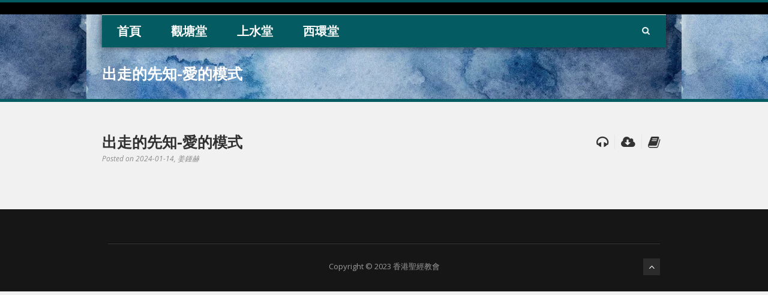

--- FILE ---
content_type: text/html; charset=UTF-8
request_url: https://www.hkmbcssc.org/sermon/%E5%87%BA%E8%B5%B0%E7%9A%84%E5%85%88%E7%9F%A5-%E6%84%9B%E7%9A%84%E6%A8%A1%E5%BC%8F/
body_size: 11429
content:
<!DOCTYPE html>
<!--[if lt IE 7]><html class="no-js lt-ie9 lt-ie8 lt-ie7" lang="en-US"> <![endif]-->
<!--[if IE 7]><html class="no-js lt-ie9 lt-ie8" lang="en-US"> <![endif]-->
<!--[if IE 8]><html class="no-js lt-ie9" lang="en-US"> <![endif]-->
<!--[if gt IE 8]><!--> <html class="no-js" lang="en-US"> <!--<![endif]-->
<head>

	<!-- Basic Page Needs
  ================================================== -->
	<meta charset="UTF-8" />
	<title>HKMBC   &raquo; 出走的先知-愛的模式</title>

	<!--[if lt IE 9]>
		<script src="http://html5shiv.googlecode.com/svn/trunk/html5.js"></script>
	<![endif]-->

	<!-- CSS
  ================================================== -->
				<meta name="viewport" content="width=device-width, user-scalable=no">
		
	<!--[if IE 7]>
		<link rel="stylesheet" href="https://www.hkmbcssc.org/wp-content/themes/realchurch/stylesheet/ie7-style.css" /> 
		<link rel="stylesheet" href="https://www.hkmbcssc.org/wp-content/themes/realchurch/stylesheet/font-awesome/font-awesome-ie7.min.css" /> 
	<![endif]-->	
	
	<meta property="og:image" content="https://www.hkmbcssc.org/wp-content/uploads/2023/04/wic_sunday_school_2-scaled-150x150.jpg"/><meta name='robots' content='max-image-preview:large' />
<link rel='dns-prefetch' href='//www.googletagmanager.com' />
<link rel='dns-prefetch' href='//fonts.googleapis.com' />
<link rel="alternate" type="application/rss+xml" title="HKMBC &raquo; Feed" href="https://www.hkmbcssc.org/feed/" />
<link rel="alternate" type="application/rss+xml" title="HKMBC &raquo; Comments Feed" href="https://www.hkmbcssc.org/comments/feed/" />
<link rel="alternate" type="application/rss+xml" title="HKMBC &raquo; 出走的先知-愛的模式 Comments Feed" href="https://www.hkmbcssc.org/sermon/%e5%87%ba%e8%b5%b0%e7%9a%84%e5%85%88%e7%9f%a5-%e6%84%9b%e7%9a%84%e6%a8%a1%e5%bc%8f/feed/" />
<script type="text/javascript">
/* <![CDATA[ */
window._wpemojiSettings = {"baseUrl":"https:\/\/s.w.org\/images\/core\/emoji\/15.0.3\/72x72\/","ext":".png","svgUrl":"https:\/\/s.w.org\/images\/core\/emoji\/15.0.3\/svg\/","svgExt":".svg","source":{"concatemoji":"https:\/\/www.hkmbcssc.org\/wp-includes\/js\/wp-emoji-release.min.js?ver=6.6.4"}};
/*! This file is auto-generated */
!function(i,n){var o,s,e;function c(e){try{var t={supportTests:e,timestamp:(new Date).valueOf()};sessionStorage.setItem(o,JSON.stringify(t))}catch(e){}}function p(e,t,n){e.clearRect(0,0,e.canvas.width,e.canvas.height),e.fillText(t,0,0);var t=new Uint32Array(e.getImageData(0,0,e.canvas.width,e.canvas.height).data),r=(e.clearRect(0,0,e.canvas.width,e.canvas.height),e.fillText(n,0,0),new Uint32Array(e.getImageData(0,0,e.canvas.width,e.canvas.height).data));return t.every(function(e,t){return e===r[t]})}function u(e,t,n){switch(t){case"flag":return n(e,"\ud83c\udff3\ufe0f\u200d\u26a7\ufe0f","\ud83c\udff3\ufe0f\u200b\u26a7\ufe0f")?!1:!n(e,"\ud83c\uddfa\ud83c\uddf3","\ud83c\uddfa\u200b\ud83c\uddf3")&&!n(e,"\ud83c\udff4\udb40\udc67\udb40\udc62\udb40\udc65\udb40\udc6e\udb40\udc67\udb40\udc7f","\ud83c\udff4\u200b\udb40\udc67\u200b\udb40\udc62\u200b\udb40\udc65\u200b\udb40\udc6e\u200b\udb40\udc67\u200b\udb40\udc7f");case"emoji":return!n(e,"\ud83d\udc26\u200d\u2b1b","\ud83d\udc26\u200b\u2b1b")}return!1}function f(e,t,n){var r="undefined"!=typeof WorkerGlobalScope&&self instanceof WorkerGlobalScope?new OffscreenCanvas(300,150):i.createElement("canvas"),a=r.getContext("2d",{willReadFrequently:!0}),o=(a.textBaseline="top",a.font="600 32px Arial",{});return e.forEach(function(e){o[e]=t(a,e,n)}),o}function t(e){var t=i.createElement("script");t.src=e,t.defer=!0,i.head.appendChild(t)}"undefined"!=typeof Promise&&(o="wpEmojiSettingsSupports",s=["flag","emoji"],n.supports={everything:!0,everythingExceptFlag:!0},e=new Promise(function(e){i.addEventListener("DOMContentLoaded",e,{once:!0})}),new Promise(function(t){var n=function(){try{var e=JSON.parse(sessionStorage.getItem(o));if("object"==typeof e&&"number"==typeof e.timestamp&&(new Date).valueOf()<e.timestamp+604800&&"object"==typeof e.supportTests)return e.supportTests}catch(e){}return null}();if(!n){if("undefined"!=typeof Worker&&"undefined"!=typeof OffscreenCanvas&&"undefined"!=typeof URL&&URL.createObjectURL&&"undefined"!=typeof Blob)try{var e="postMessage("+f.toString()+"("+[JSON.stringify(s),u.toString(),p.toString()].join(",")+"));",r=new Blob([e],{type:"text/javascript"}),a=new Worker(URL.createObjectURL(r),{name:"wpTestEmojiSupports"});return void(a.onmessage=function(e){c(n=e.data),a.terminate(),t(n)})}catch(e){}c(n=f(s,u,p))}t(n)}).then(function(e){for(var t in e)n.supports[t]=e[t],n.supports.everything=n.supports.everything&&n.supports[t],"flag"!==t&&(n.supports.everythingExceptFlag=n.supports.everythingExceptFlag&&n.supports[t]);n.supports.everythingExceptFlag=n.supports.everythingExceptFlag&&!n.supports.flag,n.DOMReady=!1,n.readyCallback=function(){n.DOMReady=!0}}).then(function(){return e}).then(function(){var e;n.supports.everything||(n.readyCallback(),(e=n.source||{}).concatemoji?t(e.concatemoji):e.wpemoji&&e.twemoji&&(t(e.twemoji),t(e.wpemoji)))}))}((window,document),window._wpemojiSettings);
/* ]]> */
</script>
<link rel='stylesheet' id='rlc-style-css' href='https://www.hkmbcssc.org/wp-content/themes/realchurch/style.css?ver=6.6.4' type='text/css' media='all' />
<link rel='stylesheet' id='rlc-foundation-css' href='https://www.hkmbcssc.org/wp-content/themes/realchurch/stylesheet/foundation-responsive.css?ver=6.6.4' type='text/css' media='all' />
<link rel='stylesheet' id='style-custom-css' href='https://www.hkmbcssc.org/wp-content/themes/realchurch/style-custom.css?ver=6.6.4' type='text/css' media='all' />
<link rel='stylesheet' id='Google-Font-Droid+Serif-css' href='https://fonts.googleapis.com/css?family=Droid+Serif%3An%2Ci%2Cb%2Cbi&#038;subset=latin&#038;ver=6.6.4' type='text/css' media='all' />
<link rel='stylesheet' id='Google-Font-Open+Sans-css' href='https://fonts.googleapis.com/css?family=Open+Sans%3An%2Ci%2Cb%2Cbi&#038;subset=latin&#038;ver=6.6.4' type='text/css' media='all' />
<style id='wp-emoji-styles-inline-css' type='text/css'>

	img.wp-smiley, img.emoji {
		display: inline !important;
		border: none !important;
		box-shadow: none !important;
		height: 1em !important;
		width: 1em !important;
		margin: 0 0.07em !important;
		vertical-align: -0.1em !important;
		background: none !important;
		padding: 0 !important;
	}
</style>
<link rel='stylesheet' id='wp-block-library-css' href='https://www.hkmbcssc.org/wp-includes/css/dist/block-library/style.min.css?ver=6.6.4' type='text/css' media='all' />
<style id='classic-theme-styles-inline-css' type='text/css'>
/*! This file is auto-generated */
.wp-block-button__link{color:#fff;background-color:#32373c;border-radius:9999px;box-shadow:none;text-decoration:none;padding:calc(.667em + 2px) calc(1.333em + 2px);font-size:1.125em}.wp-block-file__button{background:#32373c;color:#fff;text-decoration:none}
</style>
<style id='global-styles-inline-css' type='text/css'>
:root{--wp--preset--aspect-ratio--square: 1;--wp--preset--aspect-ratio--4-3: 4/3;--wp--preset--aspect-ratio--3-4: 3/4;--wp--preset--aspect-ratio--3-2: 3/2;--wp--preset--aspect-ratio--2-3: 2/3;--wp--preset--aspect-ratio--16-9: 16/9;--wp--preset--aspect-ratio--9-16: 9/16;--wp--preset--color--black: #000000;--wp--preset--color--cyan-bluish-gray: #abb8c3;--wp--preset--color--white: #ffffff;--wp--preset--color--pale-pink: #f78da7;--wp--preset--color--vivid-red: #cf2e2e;--wp--preset--color--luminous-vivid-orange: #ff6900;--wp--preset--color--luminous-vivid-amber: #fcb900;--wp--preset--color--light-green-cyan: #7bdcb5;--wp--preset--color--vivid-green-cyan: #00d084;--wp--preset--color--pale-cyan-blue: #8ed1fc;--wp--preset--color--vivid-cyan-blue: #0693e3;--wp--preset--color--vivid-purple: #9b51e0;--wp--preset--gradient--vivid-cyan-blue-to-vivid-purple: linear-gradient(135deg,rgba(6,147,227,1) 0%,rgb(155,81,224) 100%);--wp--preset--gradient--light-green-cyan-to-vivid-green-cyan: linear-gradient(135deg,rgb(122,220,180) 0%,rgb(0,208,130) 100%);--wp--preset--gradient--luminous-vivid-amber-to-luminous-vivid-orange: linear-gradient(135deg,rgba(252,185,0,1) 0%,rgba(255,105,0,1) 100%);--wp--preset--gradient--luminous-vivid-orange-to-vivid-red: linear-gradient(135deg,rgba(255,105,0,1) 0%,rgb(207,46,46) 100%);--wp--preset--gradient--very-light-gray-to-cyan-bluish-gray: linear-gradient(135deg,rgb(238,238,238) 0%,rgb(169,184,195) 100%);--wp--preset--gradient--cool-to-warm-spectrum: linear-gradient(135deg,rgb(74,234,220) 0%,rgb(151,120,209) 20%,rgb(207,42,186) 40%,rgb(238,44,130) 60%,rgb(251,105,98) 80%,rgb(254,248,76) 100%);--wp--preset--gradient--blush-light-purple: linear-gradient(135deg,rgb(255,206,236) 0%,rgb(152,150,240) 100%);--wp--preset--gradient--blush-bordeaux: linear-gradient(135deg,rgb(254,205,165) 0%,rgb(254,45,45) 50%,rgb(107,0,62) 100%);--wp--preset--gradient--luminous-dusk: linear-gradient(135deg,rgb(255,203,112) 0%,rgb(199,81,192) 50%,rgb(65,88,208) 100%);--wp--preset--gradient--pale-ocean: linear-gradient(135deg,rgb(255,245,203) 0%,rgb(182,227,212) 50%,rgb(51,167,181) 100%);--wp--preset--gradient--electric-grass: linear-gradient(135deg,rgb(202,248,128) 0%,rgb(113,206,126) 100%);--wp--preset--gradient--midnight: linear-gradient(135deg,rgb(2,3,129) 0%,rgb(40,116,252) 100%);--wp--preset--font-size--small: 13px;--wp--preset--font-size--medium: 20px;--wp--preset--font-size--large: 36px;--wp--preset--font-size--x-large: 42px;--wp--preset--spacing--20: 0.44rem;--wp--preset--spacing--30: 0.67rem;--wp--preset--spacing--40: 1rem;--wp--preset--spacing--50: 1.5rem;--wp--preset--spacing--60: 2.25rem;--wp--preset--spacing--70: 3.38rem;--wp--preset--spacing--80: 5.06rem;--wp--preset--shadow--natural: 6px 6px 9px rgba(0, 0, 0, 0.2);--wp--preset--shadow--deep: 12px 12px 50px rgba(0, 0, 0, 0.4);--wp--preset--shadow--sharp: 6px 6px 0px rgba(0, 0, 0, 0.2);--wp--preset--shadow--outlined: 6px 6px 0px -3px rgba(255, 255, 255, 1), 6px 6px rgba(0, 0, 0, 1);--wp--preset--shadow--crisp: 6px 6px 0px rgba(0, 0, 0, 1);}:where(.is-layout-flex){gap: 0.5em;}:where(.is-layout-grid){gap: 0.5em;}body .is-layout-flex{display: flex;}.is-layout-flex{flex-wrap: wrap;align-items: center;}.is-layout-flex > :is(*, div){margin: 0;}body .is-layout-grid{display: grid;}.is-layout-grid > :is(*, div){margin: 0;}:where(.wp-block-columns.is-layout-flex){gap: 2em;}:where(.wp-block-columns.is-layout-grid){gap: 2em;}:where(.wp-block-post-template.is-layout-flex){gap: 1.25em;}:where(.wp-block-post-template.is-layout-grid){gap: 1.25em;}.has-black-color{color: var(--wp--preset--color--black) !important;}.has-cyan-bluish-gray-color{color: var(--wp--preset--color--cyan-bluish-gray) !important;}.has-white-color{color: var(--wp--preset--color--white) !important;}.has-pale-pink-color{color: var(--wp--preset--color--pale-pink) !important;}.has-vivid-red-color{color: var(--wp--preset--color--vivid-red) !important;}.has-luminous-vivid-orange-color{color: var(--wp--preset--color--luminous-vivid-orange) !important;}.has-luminous-vivid-amber-color{color: var(--wp--preset--color--luminous-vivid-amber) !important;}.has-light-green-cyan-color{color: var(--wp--preset--color--light-green-cyan) !important;}.has-vivid-green-cyan-color{color: var(--wp--preset--color--vivid-green-cyan) !important;}.has-pale-cyan-blue-color{color: var(--wp--preset--color--pale-cyan-blue) !important;}.has-vivid-cyan-blue-color{color: var(--wp--preset--color--vivid-cyan-blue) !important;}.has-vivid-purple-color{color: var(--wp--preset--color--vivid-purple) !important;}.has-black-background-color{background-color: var(--wp--preset--color--black) !important;}.has-cyan-bluish-gray-background-color{background-color: var(--wp--preset--color--cyan-bluish-gray) !important;}.has-white-background-color{background-color: var(--wp--preset--color--white) !important;}.has-pale-pink-background-color{background-color: var(--wp--preset--color--pale-pink) !important;}.has-vivid-red-background-color{background-color: var(--wp--preset--color--vivid-red) !important;}.has-luminous-vivid-orange-background-color{background-color: var(--wp--preset--color--luminous-vivid-orange) !important;}.has-luminous-vivid-amber-background-color{background-color: var(--wp--preset--color--luminous-vivid-amber) !important;}.has-light-green-cyan-background-color{background-color: var(--wp--preset--color--light-green-cyan) !important;}.has-vivid-green-cyan-background-color{background-color: var(--wp--preset--color--vivid-green-cyan) !important;}.has-pale-cyan-blue-background-color{background-color: var(--wp--preset--color--pale-cyan-blue) !important;}.has-vivid-cyan-blue-background-color{background-color: var(--wp--preset--color--vivid-cyan-blue) !important;}.has-vivid-purple-background-color{background-color: var(--wp--preset--color--vivid-purple) !important;}.has-black-border-color{border-color: var(--wp--preset--color--black) !important;}.has-cyan-bluish-gray-border-color{border-color: var(--wp--preset--color--cyan-bluish-gray) !important;}.has-white-border-color{border-color: var(--wp--preset--color--white) !important;}.has-pale-pink-border-color{border-color: var(--wp--preset--color--pale-pink) !important;}.has-vivid-red-border-color{border-color: var(--wp--preset--color--vivid-red) !important;}.has-luminous-vivid-orange-border-color{border-color: var(--wp--preset--color--luminous-vivid-orange) !important;}.has-luminous-vivid-amber-border-color{border-color: var(--wp--preset--color--luminous-vivid-amber) !important;}.has-light-green-cyan-border-color{border-color: var(--wp--preset--color--light-green-cyan) !important;}.has-vivid-green-cyan-border-color{border-color: var(--wp--preset--color--vivid-green-cyan) !important;}.has-pale-cyan-blue-border-color{border-color: var(--wp--preset--color--pale-cyan-blue) !important;}.has-vivid-cyan-blue-border-color{border-color: var(--wp--preset--color--vivid-cyan-blue) !important;}.has-vivid-purple-border-color{border-color: var(--wp--preset--color--vivid-purple) !important;}.has-vivid-cyan-blue-to-vivid-purple-gradient-background{background: var(--wp--preset--gradient--vivid-cyan-blue-to-vivid-purple) !important;}.has-light-green-cyan-to-vivid-green-cyan-gradient-background{background: var(--wp--preset--gradient--light-green-cyan-to-vivid-green-cyan) !important;}.has-luminous-vivid-amber-to-luminous-vivid-orange-gradient-background{background: var(--wp--preset--gradient--luminous-vivid-amber-to-luminous-vivid-orange) !important;}.has-luminous-vivid-orange-to-vivid-red-gradient-background{background: var(--wp--preset--gradient--luminous-vivid-orange-to-vivid-red) !important;}.has-very-light-gray-to-cyan-bluish-gray-gradient-background{background: var(--wp--preset--gradient--very-light-gray-to-cyan-bluish-gray) !important;}.has-cool-to-warm-spectrum-gradient-background{background: var(--wp--preset--gradient--cool-to-warm-spectrum) !important;}.has-blush-light-purple-gradient-background{background: var(--wp--preset--gradient--blush-light-purple) !important;}.has-blush-bordeaux-gradient-background{background: var(--wp--preset--gradient--blush-bordeaux) !important;}.has-luminous-dusk-gradient-background{background: var(--wp--preset--gradient--luminous-dusk) !important;}.has-pale-ocean-gradient-background{background: var(--wp--preset--gradient--pale-ocean) !important;}.has-electric-grass-gradient-background{background: var(--wp--preset--gradient--electric-grass) !important;}.has-midnight-gradient-background{background: var(--wp--preset--gradient--midnight) !important;}.has-small-font-size{font-size: var(--wp--preset--font-size--small) !important;}.has-medium-font-size{font-size: var(--wp--preset--font-size--medium) !important;}.has-large-font-size{font-size: var(--wp--preset--font-size--large) !important;}.has-x-large-font-size{font-size: var(--wp--preset--font-size--x-large) !important;}
:where(.wp-block-post-template.is-layout-flex){gap: 1.25em;}:where(.wp-block-post-template.is-layout-grid){gap: 1.25em;}
:where(.wp-block-columns.is-layout-flex){gap: 2em;}:where(.wp-block-columns.is-layout-grid){gap: 2em;}
:root :where(.wp-block-pullquote){font-size: 1.5em;line-height: 1.6;}
</style>
<link rel='stylesheet' id='mm-compiled-options-mobmenu-css' href='https://www.hkmbcssc.org/wp-content/uploads/dynamic-mobmenu.css?ver=2.8.5-888' type='text/css' media='all' />
<link rel='stylesheet' id='mm-google-webfont-dosis-css' href='//fonts.googleapis.com/css?family=Dosis%3Ainherit%2C400&#038;subset=latin%2Clatin-ext&#038;ver=6.6.4' type='text/css' media='all' />
<link rel='stylesheet' id='cssmobmenu-icons-css' href='https://www.hkmbcssc.org/wp-content/plugins/mobile-menu/includes/css/mobmenu-icons.css?ver=6.6.4' type='text/css' media='all' />
<link rel='stylesheet' id='cssmobmenu-css' href='https://www.hkmbcssc.org/wp-content/plugins/mobile-menu/includes/css/mobmenu.css?ver=2.8.5' type='text/css' media='all' />
<link rel='stylesheet' id='superfish-css' href='https://www.hkmbcssc.org/wp-content/themes/realchurch/stylesheet/superfish.css?ver=6.6.4' type='text/css' media='all' />
<link rel='stylesheet' id='fancybox-css' href='https://www.hkmbcssc.org/wp-content/themes/realchurch/stylesheet/fancybox.css?ver=6.6.4' type='text/css' media='all' />
<link rel='stylesheet' id='fancybox-thumbs-css' href='https://www.hkmbcssc.org/wp-content/themes/realchurch/stylesheet/jquery.fancybox-thumbs.css?ver=6.6.4' type='text/css' media='all' />
<link rel='stylesheet' id='font-awesome-css' href='https://www.hkmbcssc.org/wp-content/themes/realchurch/stylesheet/font-awesome/font-awesome.css?ver=6.6.4' type='text/css' media='all' />
<script type="text/javascript" src="https://www.hkmbcssc.org/wp-includes/js/jquery/jquery.min.js?ver=3.7.1" id="jquery-core-js"></script>
<script type="text/javascript" src="https://www.hkmbcssc.org/wp-includes/js/jquery/jquery-migrate.min.js?ver=3.4.1" id="jquery-migrate-js"></script>

<!-- Google tag (gtag.js) snippet added by Site Kit -->
<!-- Google Analytics snippet added by Site Kit -->
<script type="text/javascript" src="https://www.googletagmanager.com/gtag/js?id=GT-5D9KRCN" id="google_gtagjs-js" async></script>
<script type="text/javascript" id="google_gtagjs-js-after">
/* <![CDATA[ */
window.dataLayer = window.dataLayer || [];function gtag(){dataLayer.push(arguments);}
gtag("set","linker",{"domains":["www.hkmbcssc.org"]});
gtag("js", new Date());
gtag("set", "developer_id.dZTNiMT", true);
gtag("config", "GT-5D9KRCN", {"googlesitekit_post_type":"sermon"});
/* ]]> */
</script>
<script type="text/javascript" src="https://www.hkmbcssc.org/wp-content/plugins/mobile-menu/includes/js/mobmenu.js?ver=2.8.5" id="mobmenujs-js"></script>
<script type="text/javascript" src="https://www.hkmbcssc.org/wp-content/themes/realchurch/javascript/jquery.fitvids.js?ver=1.0" id="fitvids-js"></script>
<link rel="https://api.w.org/" href="https://www.hkmbcssc.org/wp-json/" /><link rel="EditURI" type="application/rsd+xml" title="RSD" href="https://www.hkmbcssc.org/xmlrpc.php?rsd" />
<meta name="generator" content="WordPress 6.6.4" />
<link rel="canonical" href="https://www.hkmbcssc.org/sermon/%e5%87%ba%e8%b5%b0%e7%9a%84%e5%85%88%e7%9f%a5-%e6%84%9b%e7%9a%84%e6%a8%a1%e5%bc%8f/" />
<link rel='shortlink' href='https://www.hkmbcssc.org/?p=3353' />
<link rel="alternate" title="oEmbed (JSON)" type="application/json+oembed" href="https://www.hkmbcssc.org/wp-json/oembed/1.0/embed?url=https%3A%2F%2Fwww.hkmbcssc.org%2Fsermon%2F%25e5%2587%25ba%25e8%25b5%25b0%25e7%259a%2584%25e5%2585%2588%25e7%259f%25a5-%25e6%2584%259b%25e7%259a%2584%25e6%25a8%25a1%25e5%25bc%258f%2F" />
<link rel="alternate" title="oEmbed (XML)" type="text/xml+oembed" href="https://www.hkmbcssc.org/wp-json/oembed/1.0/embed?url=https%3A%2F%2Fwww.hkmbcssc.org%2Fsermon%2F%25e5%2587%25ba%25e8%25b5%25b0%25e7%259a%2584%25e5%2585%2588%25e7%259f%25a5-%25e6%2584%259b%25e7%259a%2584%25e6%25a8%25a1%25e5%25bc%258f%2F&#038;format=xml" />
<meta name="generator" content="Site Kit by Google 1.170.0" />	
<!--[if lt IE 9]>
<style type="text/css">
	div.shortcode-dropcap.circle, div.anythingSlider .anythingControls ul a, .flex-control-nav li a, 
	.nivo-controlNav a, ls-bottom-slidebuttons a{
		z-index: 1000; position: relative;
		behavior: url(https://www.hkmbcssc.org/wp-content/themes/realchurch/stylesheet/ie-fix/PIE.php);
	}
	div.top-search-wrapper .search-text{ width: 185px; }
	div.top-search-wrapper .search-text input{ float: right; }
	div.logo-right-text-content { width: 400px !important; }
	
	span.portfolio-thumbnail-image-hover,
	span.hover-link, span.hover-video, span.hover-zoom{ display: none !important; }
	
	.portfolio-media-wrapper:hover span,
	.blog-media-wrapper:hover span{ display: block !important; }
	
	ul.gdl-accordion li, ul.gdl-toggle-box li{ overflow: hidden; }	
	
	div.logo-wrapper img{ float: left; }
	.logo-wrapper{ overflow: hidden; width: 11px !important; }	
</style>
<![endif]-->
<link rel="icon" href="https://www.hkmbcssc.org/wp-content/uploads/2023/04/cropped-tinny-32x32.gif" sizes="32x32" />
<link rel="icon" href="https://www.hkmbcssc.org/wp-content/uploads/2023/04/cropped-tinny-192x192.gif" sizes="192x192" />
<link rel="apple-touch-icon" href="https://www.hkmbcssc.org/wp-content/uploads/2023/04/cropped-tinny-180x180.gif" />
<meta name="msapplication-TileImage" content="https://www.hkmbcssc.org/wp-content/uploads/2023/04/cropped-tinny-270x270.gif" />
		<style type="text/css" id="wp-custom-css">
			img {
border-radius: 10px
}

span.wp-block-cover__background{
    border-radius: 10px;
}
.six.columns.portfolio-item {
    width: 100%;
}		</style>
			
</head>
<body class="sermon-template-default single single-sermon postid-3353 mob-menu-slideout-over">

<div class="body-outer-wrapper">
	<div class="body-wrapper">
		<!-- top navigation -->
		<div class="top-navigation-wrapper boxed-style">
			<div class="top-navigation-container container">
				<div class="top-navigation-right"><div id="gdl-social-icon" class="social-wrapper gdl-retina"><div class="social-icon-wrapper"></div></div></div>				<div class="clear"></div>
			</div>
		</div> <!-- top navigation wrapper -->	
	
				<div class="page-header-wrapper no-full-slider"  >
			<div class="page-header-overlay" ></div>
			<div class="header-container container main">
					
				<!-- Get Logo -->
				<div class="logo-wrapper">
					<a href="https://www.hkmbcssc.org"><img src="https://www.hkmbcssc.org/wp-content/uploads/2023/04/HKMBC-Transparent.jpeg" alt=""/></a>				</div>
				
				<!-- Logo right text -->
				<div class="logo-right-text">
				<div class="logo-right-text-content"> </div>				</div>
				<div class="clear"></div>
				
				<!-- Navigation -->
				<div class="gdl-navigation-wrapper">
					<div class="responsive-menu-wrapper"><select id="menu-hkmbc" class="menu dropdown-menu"><option value="" class="blank">&#8212; Main Menu &#8212;</option><option class="menu-item menu-item-type-post_type menu-item-object-page menu-item-home menu-item-has-children menu-item-19 menu-item-depth-0" value="https://www.hkmbcssc.org/">首頁</option>	<option class="menu-item menu-item-type-post_type menu-item-object-page menu-item-204 menu-item-depth-1" value="https://www.hkmbcssc.org/what-we-believe/">- 信仰宣言</option>
	<option class="menu-item menu-item-type-post_type menu-item-object-page menu-item-205 menu-item-depth-1" value="https://www.hkmbcssc.org/wic/visions/">- 教會異象</option>
	<option class="menu-item menu-item-type-post_type menu-item-object-page menu-item-5832 menu-item-depth-1" value="https://www.hkmbcssc.org/about/">- 教會簡史</option>
	<option class="menu-item menu-item-type-custom menu-item-object-custom menu-item-7103 menu-item-depth-1" value="https://hkmbc.org/30years">- 30周年紀念</option>
	<option class="menu-item menu-item-type-post_type menu-item-object-page menu-item-2131 menu-item-depth-1" value="https://www.hkmbcssc.org/recruitment/">- 教會招聘</option>
	<option class="menu-item menu-item-type-post_type menu-item-object-page menu-item-228 menu-item-depth-1" value="https://www.hkmbcssc.org/policy/">- 教會政策</option>

<option class="menu-item menu-item-type-post_type menu-item-object-page menu-item-has-children menu-item-37 menu-item-depth-0" value="https://www.hkmbcssc.org/ktc/">觀塘堂</option>	<option class="menu-item menu-item-type-custom menu-item-object-custom menu-item-has-children menu-item-1112 menu-item-depth-1" value="https://hkmbc.org/ktc">- 觀塘堂</option>		<option class="menu-item menu-item-type-post_type menu-item-object-page menu-item-1242 menu-item-depth-2" value="https://www.hkmbcssc.org/ktc/visiting/">- - 主日聚會</option>
		<option class="menu-item menu-item-type-post_type menu-item-object-page menu-item-101 menu-item-depth-2" value="https://www.hkmbcssc.org/ktc/our-team/">- - 同工團隊(觀塘堂)</option>
		<option class="menu-item menu-item-type-post_type menu-item-object-page menu-item-100 menu-item-depth-2" value="https://www.hkmbcssc.org/ktc/about/">- - 關於我們</option>

	<option class="menu-item menu-item-type-custom menu-item-object-custom menu-item-has-children menu-item-1107 menu-item-depth-1" value="">- 本堂活動</option>		<option class="menu-item menu-item-type-post_type menu-item-object-page menu-item-112 menu-item-depth-2" value="https://www.hkmbcssc.org/ktc/bulletins/">- - 主日崇拜</option>
		<option class="menu-item menu-item-type-post_type menu-item-object-page menu-item-346 menu-item-depth-2" value="https://www.hkmbcssc.org/ktc/sunday-school/">- - 主日學</option>
		<option class="menu-item menu-item-type-post_type menu-item-object-page menu-item-107 menu-item-depth-2" value="https://www.hkmbcssc.org/ktc/events/">- - 近期活動</option>
		<option class="menu-item menu-item-type-post_type menu-item-object-page menu-item-105 menu-item-depth-2" value="https://www.hkmbcssc.org/ktc/fellowship/">- - 團契小組</option>
		<option class="menu-item menu-item-type-post_type menu-item-object-page menu-item-1897 menu-item-depth-2" value="https://www.hkmbcssc.org/ktc/serve-ktc/">- - 參與服事</option>

	<option class="menu-item menu-item-type-custom menu-item-object-custom menu-item-has-children menu-item-1108 menu-item-depth-1" value="">- 屬靈資源</option>		<option class="menu-item menu-item-type-post_type menu-item-object-page menu-item-103 menu-item-depth-2" value="https://www.hkmbcssc.org/ktc/sermons/">- - 講道錄音</option>
		<option class="menu-item menu-item-type-post_type menu-item-object-page menu-item-1482 menu-item-depth-2" value="https://www.hkmbcssc.org/sunday_school_recording-2/">- - 主日學錄音</option>
		<option class="menu-item menu-item-type-post_type menu-item-object-page menu-item-106 menu-item-depth-2" value="https://www.hkmbcssc.org/ktc/faithdiscussion/">- - 信仰漫聊</option>

	<option class="menu-item menu-item-type-post_type menu-item-object-page menu-item-96 menu-item-depth-1" value="https://www.hkmbcssc.org/ktc/giving-kt/">- 奉獻支持</option>

<option class="menu-item menu-item-type-post_type menu-item-object-page menu-item-has-children menu-item-124 menu-item-depth-0" value="https://www.hkmbcssc.org/ssc/">上水堂</option>	<option class="menu-item menu-item-type-custom menu-item-object-custom menu-item-has-children menu-item-1113 menu-item-depth-1" value="https://hkmbc.org/ssc">- 上水堂</option>		<option class="menu-item menu-item-type-post_type menu-item-object-page menu-item-348 menu-item-depth-2" value="https://www.hkmbcssc.org/ssc/worship-services/">- - 主日聚會</option>
		<option class="menu-item menu-item-type-post_type menu-item-object-page menu-item-630 menu-item-depth-2" value="https://www.hkmbcssc.org/ssc/visions/">- - 異象焦點</option>
		<option class="menu-item menu-item-type-post_type menu-item-object-page menu-item-350 menu-item-depth-2" value="https://www.hkmbcssc.org/ssc/our-team/">- - 同工團隊(上水堂)</option>
		<option class="menu-item menu-item-type-post_type menu-item-object-page menu-item-1081 menu-item-depth-2" value="https://www.hkmbcssc.org/ssc/about-2/">- - 關於我們</option>

	<option class="menu-item menu-item-type-custom menu-item-object-custom menu-item-has-children menu-item-1110 menu-item-depth-1" value="">- 本堂活動</option>		<option class="menu-item menu-item-type-post_type menu-item-object-page menu-item-353 menu-item-depth-2" value="https://www.hkmbcssc.org/ssc/prayer-meeting/">- - 禱告會</option>
		<option class="menu-item menu-item-type-post_type menu-item-object-page menu-item-102 menu-item-depth-2" value="https://www.hkmbcssc.org/ssc/sundayschool/">- - 主日學</option>
		<option class="menu-item menu-item-type-post_type menu-item-object-page menu-item-1514 menu-item-depth-2" value="https://www.hkmbcssc.org/ssc/events/">- - 近期活動</option>
		<option class="menu-item menu-item-type-post_type menu-item-object-page menu-item-352 menu-item-depth-2" value="https://www.hkmbcssc.org/ssc/fellowship/">- - 團契小組</option>
		<option class="menu-item menu-item-type-post_type menu-item-object-page menu-item-349 menu-item-depth-2" value="https://www.hkmbcssc.org/ssc/serve/">- - 參與服侍</option>
		<option class="menu-item menu-item-type-post_type menu-item-object-page menu-item-1618 menu-item-depth-2" value="https://www.hkmbcssc.org/bulletin-2/">- - 主日崇拜</option>

	<option class="menu-item menu-item-type-custom menu-item-object-custom menu-item-has-children menu-item-1115 menu-item-depth-1" value="">- 屬靈資源</option>		<option class="menu-item menu-item-type-post_type menu-item-object-page menu-item-354 menu-item-depth-2" value="https://www.hkmbcssc.org/ssc/sermons/">- - 講道錄音</option>
		<option class="menu-item menu-item-type-post_type menu-item-object-page menu-item-1480 menu-item-depth-2" value="https://www.hkmbcssc.org/sunday_school_recording/">- - 主日學錄音</option>
		<option class="menu-item menu-item-type-post_type menu-item-object-page menu-item-351 menu-item-depth-2" value="https://www.hkmbcssc.org/ssc/library/">- - 圖書館</option>

	<option class="menu-item menu-item-type-post_type menu-item-object-page menu-item-321 menu-item-depth-1" value="https://www.hkmbcssc.org/ssc/giving-ss/">- 奉獻支持</option>

<option class="menu-item menu-item-type-post_type menu-item-object-page menu-item-has-children menu-item-99 menu-item-depth-0" value="https://www.hkmbcssc.org/wic/">西環堂</option>	<option class="menu-item menu-item-type-custom menu-item-object-custom menu-item-has-children menu-item-1114 menu-item-depth-1" value="https://hkmbc.org/wic">- 西環堂</option>		<option class="menu-item menu-item-type-post_type menu-item-object-page menu-item-290 menu-item-depth-2" value="https://www.hkmbcssc.org/wic/visiting/">- - 主日聚會</option>
		<option class="menu-item menu-item-type-post_type menu-item-object-page menu-item-288 menu-item-depth-2" value="https://www.hkmbcssc.org/wic/pastors/">- - 牧者的話</option>
		<option class="menu-item menu-item-type-post_type menu-item-object-page menu-item-287 menu-item-depth-2" value="https://www.hkmbcssc.org/wic/our-team/">- - 同工團隊(西環堂)</option>
		<option class="menu-item menu-item-type-post_type menu-item-object-page menu-item-1080 menu-item-depth-2" value="https://www.hkmbcssc.org/wic/about-2/">- - 關於我們</option>

	<option class="menu-item menu-item-type-custom menu-item-object-custom menu-item-has-children menu-item-1109 menu-item-depth-1" value="">- 本堂活動</option>		<option class="menu-item menu-item-type-post_type menu-item-object-page menu-item-221 menu-item-depth-2" value="https://www.hkmbcssc.org/wic/bulletins/">- - 主日崇拜</option>
		<option class="menu-item menu-item-type-post_type menu-item-object-page menu-item-218 menu-item-depth-2" value="https://www.hkmbcssc.org/wic/sundayschool/">- - 主日學</option>
		<option class="menu-item menu-item-type-post_type menu-item-object-page menu-item-1513 menu-item-depth-2" value="https://www.hkmbcssc.org/wic/events/">- - 近期活動</option>
		<option class="menu-item menu-item-type-post_type menu-item-object-page menu-item-222 menu-item-depth-2" value="https://www.hkmbcssc.org/wic/prayer-meeting/">- - 禱告會</option>
		<option class="menu-item menu-item-type-post_type menu-item-object-page menu-item-220 menu-item-depth-2" value="https://www.hkmbcssc.org/wic/fellowship/">- - 團契小組</option>
		<option class="menu-item menu-item-type-post_type menu-item-object-page menu-item-219 menu-item-depth-2" value="https://www.hkmbcssc.org/wic/department/">- - 參與服侍</option>

	<option class="menu-item menu-item-type-post_type menu-item-object-page menu-item-has-children menu-item-1972 menu-item-depth-1" value="https://www.hkmbcssc.org/wic/ministry/">- 牧養事工</option>		<option class="menu-item menu-item-type-post_type menu-item-object-page menu-item-401 menu-item-depth-2" value="https://www.hkmbcssc.org/wic/youth/">- - 青少年部</option>
		<option class="menu-item menu-item-type-post_type menu-item-object-page menu-item-400 menu-item-depth-2" value="https://www.hkmbcssc.org/wic/children/">- - 兒童部</option>
		<option class="menu-item menu-item-type-post_type menu-item-object-page menu-item-2496 menu-item-depth-2" value="https://www.hkmbcssc.org/wic/familyservice/">- - 家庭事工</option>
		<option class="menu-item menu-item-type-post_type menu-item-object-page menu-item-399 menu-item-depth-2" value="https://www.hkmbcssc.org/wic/hms/">- - 學子之家</option>
		<option class="menu-item menu-item-type-post_type menu-item-object-page menu-item-398 menu-item-depth-2" value="https://www.hkmbcssc.org/wic/hfs/">- - 學人之家</option>

	<option class="menu-item menu-item-type-custom menu-item-object-custom menu-item-has-children menu-item-1111 menu-item-depth-1" value="">- 屬靈資源</option>		<option class="menu-item menu-item-type-post_type menu-item-object-page menu-item-397 menu-item-depth-2" value="https://www.hkmbcssc.org/wic/sermons/">- - 講道錄音</option>
		<option class="menu-item menu-item-type-post_type menu-item-object-page menu-item-1481 menu-item-depth-2" value="https://www.hkmbcssc.org/sunday_school_recording-3/">- - 主日學錄音</option>

	<option class="menu-item menu-item-type-post_type menu-item-object-page menu-item-306 menu-item-depth-1" value="https://www.hkmbcssc.org/wic/giving-wi/">- 奉獻支持</option>

</select></div><div class="clear"></div><div class="navigation-wrapper"><div id="main-superfish-wrapper" class="menu-wrapper"><ul id="menu-hkmbc-1" class="sf-menu"><li id="menu-item-19" class="menu-item menu-item-type-post_type menu-item-object-page menu-item-home menu-item-has-children menu-item-19"><a href="https://www.hkmbcssc.org/">首頁</a>
<ul class="sub-menu">
	<li id="menu-item-204" class="menu-item menu-item-type-post_type menu-item-object-page menu-item-204"><a href="https://www.hkmbcssc.org/what-we-believe/">信仰宣言</a></li>
	<li id="menu-item-205" class="menu-item menu-item-type-post_type menu-item-object-page menu-item-205"><a href="https://www.hkmbcssc.org/wic/visions/">教會異象</a></li>
	<li id="menu-item-5832" class="menu-item menu-item-type-post_type menu-item-object-page menu-item-5832"><a href="https://www.hkmbcssc.org/about/">教會簡史</a></li>
	<li id="menu-item-7103" class="menu-item menu-item-type-custom menu-item-object-custom menu-item-7103"><a href="https://hkmbc.org/30years">30周年紀念</a></li>
	<li id="menu-item-2131" class="menu-item menu-item-type-post_type menu-item-object-page menu-item-2131"><a href="https://www.hkmbcssc.org/recruitment/">教會招聘</a></li>
	<li id="menu-item-228" class="menu-item menu-item-type-post_type menu-item-object-page menu-item-228"><a href="https://www.hkmbcssc.org/policy/">教會政策</a></li>
</ul>
</li>
<li id="menu-item-37" class="menu-item menu-item-type-post_type menu-item-object-page menu-item-has-children menu-item-37"><a href="https://www.hkmbcssc.org/ktc/">觀塘堂</a>
<ul class="sub-menu">
	<li id="menu-item-1112" class="menu-item menu-item-type-custom menu-item-object-custom menu-item-has-children menu-item-1112"><a href="https://hkmbc.org/ktc">觀塘堂</a>
	<ul class="sub-menu">
		<li id="menu-item-1242" class="menu-item menu-item-type-post_type menu-item-object-page menu-item-1242"><a href="https://www.hkmbcssc.org/ktc/visiting/">主日聚會</a></li>
		<li id="menu-item-101" class="menu-item menu-item-type-post_type menu-item-object-page menu-item-101"><a href="https://www.hkmbcssc.org/ktc/our-team/">同工團隊(觀塘堂)</a></li>
		<li id="menu-item-100" class="menu-item menu-item-type-post_type menu-item-object-page menu-item-100"><a href="https://www.hkmbcssc.org/ktc/about/">關於我們</a></li>
	</ul>
</li>
	<li id="menu-item-1107" class="menu-item menu-item-type-custom menu-item-object-custom menu-item-has-children menu-item-1107"><a>本堂活動</a>
	<ul class="sub-menu">
		<li id="menu-item-112" class="menu-item menu-item-type-post_type menu-item-object-page menu-item-112"><a href="https://www.hkmbcssc.org/ktc/bulletins/">主日崇拜</a></li>
		<li id="menu-item-346" class="menu-item menu-item-type-post_type menu-item-object-page menu-item-346"><a href="https://www.hkmbcssc.org/ktc/sunday-school/">主日學</a></li>
		<li id="menu-item-107" class="menu-item menu-item-type-post_type menu-item-object-page menu-item-107"><a href="https://www.hkmbcssc.org/ktc/events/">近期活動</a></li>
		<li id="menu-item-105" class="menu-item menu-item-type-post_type menu-item-object-page menu-item-105"><a href="https://www.hkmbcssc.org/ktc/fellowship/">團契小組</a></li>
		<li id="menu-item-1897" class="menu-item menu-item-type-post_type menu-item-object-page menu-item-1897"><a href="https://www.hkmbcssc.org/ktc/serve-ktc/">參與服事</a></li>
	</ul>
</li>
	<li id="menu-item-1108" class="menu-item menu-item-type-custom menu-item-object-custom menu-item-has-children menu-item-1108"><a>屬靈資源</a>
	<ul class="sub-menu">
		<li id="menu-item-103" class="menu-item menu-item-type-post_type menu-item-object-page menu-item-103"><a href="https://www.hkmbcssc.org/ktc/sermons/">講道錄音</a></li>
		<li id="menu-item-1482" class="menu-item menu-item-type-post_type menu-item-object-page menu-item-1482"><a href="https://www.hkmbcssc.org/sunday_school_recording-2/">主日學錄音</a></li>
		<li id="menu-item-106" class="menu-item menu-item-type-post_type menu-item-object-page menu-item-106"><a href="https://www.hkmbcssc.org/ktc/faithdiscussion/">信仰漫聊</a></li>
	</ul>
</li>
	<li id="menu-item-96" class="menu-item menu-item-type-post_type menu-item-object-page menu-item-96"><a href="https://www.hkmbcssc.org/ktc/giving-kt/">奉獻支持</a></li>
</ul>
</li>
<li id="menu-item-124" class="menu-item menu-item-type-post_type menu-item-object-page menu-item-has-children menu-item-124"><a href="https://www.hkmbcssc.org/ssc/">上水堂</a>
<ul class="sub-menu">
	<li id="menu-item-1113" class="menu-item menu-item-type-custom menu-item-object-custom menu-item-has-children menu-item-1113"><a href="https://hkmbc.org/ssc">上水堂</a>
	<ul class="sub-menu">
		<li id="menu-item-348" class="menu-item menu-item-type-post_type menu-item-object-page menu-item-348"><a href="https://www.hkmbcssc.org/ssc/worship-services/">主日聚會</a></li>
		<li id="menu-item-630" class="menu-item menu-item-type-post_type menu-item-object-page menu-item-630"><a href="https://www.hkmbcssc.org/ssc/visions/">異象焦點</a></li>
		<li id="menu-item-350" class="menu-item menu-item-type-post_type menu-item-object-page menu-item-350"><a href="https://www.hkmbcssc.org/ssc/our-team/">同工團隊(上水堂)</a></li>
		<li id="menu-item-1081" class="menu-item menu-item-type-post_type menu-item-object-page menu-item-1081"><a href="https://www.hkmbcssc.org/ssc/about-2/">關於我們</a></li>
	</ul>
</li>
	<li id="menu-item-1110" class="menu-item menu-item-type-custom menu-item-object-custom menu-item-has-children menu-item-1110"><a>本堂活動</a>
	<ul class="sub-menu">
		<li id="menu-item-353" class="menu-item menu-item-type-post_type menu-item-object-page menu-item-353"><a href="https://www.hkmbcssc.org/ssc/prayer-meeting/">禱告會</a></li>
		<li id="menu-item-102" class="menu-item menu-item-type-post_type menu-item-object-page menu-item-102"><a href="https://www.hkmbcssc.org/ssc/sundayschool/">主日學</a></li>
		<li id="menu-item-1514" class="menu-item menu-item-type-post_type menu-item-object-page menu-item-1514"><a href="https://www.hkmbcssc.org/ssc/events/">近期活動</a></li>
		<li id="menu-item-352" class="menu-item menu-item-type-post_type menu-item-object-page menu-item-352"><a href="https://www.hkmbcssc.org/ssc/fellowship/">團契小組</a></li>
		<li id="menu-item-349" class="menu-item menu-item-type-post_type menu-item-object-page menu-item-349"><a href="https://www.hkmbcssc.org/ssc/serve/">參與服侍</a></li>
		<li id="menu-item-1618" class="menu-item menu-item-type-post_type menu-item-object-page menu-item-1618"><a href="https://www.hkmbcssc.org/bulletin-2/">主日崇拜</a></li>
	</ul>
</li>
	<li id="menu-item-1115" class="menu-item menu-item-type-custom menu-item-object-custom menu-item-has-children menu-item-1115"><a>屬靈資源</a>
	<ul class="sub-menu">
		<li id="menu-item-354" class="menu-item menu-item-type-post_type menu-item-object-page menu-item-354"><a href="https://www.hkmbcssc.org/ssc/sermons/">講道錄音</a></li>
		<li id="menu-item-1480" class="menu-item menu-item-type-post_type menu-item-object-page menu-item-1480"><a href="https://www.hkmbcssc.org/sunday_school_recording/">主日學錄音</a></li>
		<li id="menu-item-351" class="menu-item menu-item-type-post_type menu-item-object-page menu-item-351"><a href="https://www.hkmbcssc.org/ssc/library/">圖書館</a></li>
	</ul>
</li>
	<li id="menu-item-321" class="menu-item menu-item-type-post_type menu-item-object-page menu-item-321"><a href="https://www.hkmbcssc.org/ssc/giving-ss/">奉獻支持</a></li>
</ul>
</li>
<li id="menu-item-99" class="menu-item menu-item-type-post_type menu-item-object-page menu-item-has-children menu-item-99"><a href="https://www.hkmbcssc.org/wic/">西環堂</a>
<ul class="sub-menu">
	<li id="menu-item-1114" class="menu-item menu-item-type-custom menu-item-object-custom menu-item-has-children menu-item-1114"><a href="https://hkmbc.org/wic">西環堂</a>
	<ul class="sub-menu">
		<li id="menu-item-290" class="menu-item menu-item-type-post_type menu-item-object-page menu-item-290"><a href="https://www.hkmbcssc.org/wic/visiting/">主日聚會</a></li>
		<li id="menu-item-288" class="menu-item menu-item-type-post_type menu-item-object-page menu-item-288"><a href="https://www.hkmbcssc.org/wic/pastors/">牧者的話</a></li>
		<li id="menu-item-287" class="menu-item menu-item-type-post_type menu-item-object-page menu-item-287"><a href="https://www.hkmbcssc.org/wic/our-team/">同工團隊(西環堂)</a></li>
		<li id="menu-item-1080" class="menu-item menu-item-type-post_type menu-item-object-page menu-item-1080"><a href="https://www.hkmbcssc.org/wic/about-2/">關於我們</a></li>
	</ul>
</li>
	<li id="menu-item-1109" class="menu-item menu-item-type-custom menu-item-object-custom menu-item-has-children menu-item-1109"><a>本堂活動</a>
	<ul class="sub-menu">
		<li id="menu-item-221" class="menu-item menu-item-type-post_type menu-item-object-page menu-item-221"><a href="https://www.hkmbcssc.org/wic/bulletins/">主日崇拜</a></li>
		<li id="menu-item-218" class="menu-item menu-item-type-post_type menu-item-object-page menu-item-218"><a href="https://www.hkmbcssc.org/wic/sundayschool/">主日學</a></li>
		<li id="menu-item-1513" class="menu-item menu-item-type-post_type menu-item-object-page menu-item-1513"><a href="https://www.hkmbcssc.org/wic/events/">近期活動</a></li>
		<li id="menu-item-222" class="menu-item menu-item-type-post_type menu-item-object-page menu-item-222"><a href="https://www.hkmbcssc.org/wic/prayer-meeting/">禱告會</a></li>
		<li id="menu-item-220" class="menu-item menu-item-type-post_type menu-item-object-page menu-item-220"><a href="https://www.hkmbcssc.org/wic/fellowship/">團契小組</a></li>
		<li id="menu-item-219" class="menu-item menu-item-type-post_type menu-item-object-page menu-item-219"><a href="https://www.hkmbcssc.org/wic/department/">參與服侍</a></li>
	</ul>
</li>
	<li id="menu-item-1972" class="menu-item menu-item-type-post_type menu-item-object-page menu-item-has-children menu-item-1972"><a href="https://www.hkmbcssc.org/wic/ministry/">牧養事工</a>
	<ul class="sub-menu">
		<li id="menu-item-401" class="menu-item menu-item-type-post_type menu-item-object-page menu-item-401"><a href="https://www.hkmbcssc.org/wic/youth/">青少年部</a></li>
		<li id="menu-item-400" class="menu-item menu-item-type-post_type menu-item-object-page menu-item-400"><a href="https://www.hkmbcssc.org/wic/children/">兒童部</a></li>
		<li id="menu-item-2496" class="menu-item menu-item-type-post_type menu-item-object-page menu-item-2496"><a href="https://www.hkmbcssc.org/wic/familyservice/">家庭事工</a></li>
		<li id="menu-item-399" class="menu-item menu-item-type-post_type menu-item-object-page menu-item-399"><a href="https://www.hkmbcssc.org/wic/hms/">學子之家</a></li>
		<li id="menu-item-398" class="menu-item menu-item-type-post_type menu-item-object-page menu-item-398"><a href="https://www.hkmbcssc.org/wic/hfs/">學人之家</a></li>
	</ul>
</li>
	<li id="menu-item-1111" class="menu-item menu-item-type-custom menu-item-object-custom menu-item-has-children menu-item-1111"><a>屬靈資源</a>
	<ul class="sub-menu">
		<li id="menu-item-397" class="menu-item menu-item-type-post_type menu-item-object-page menu-item-397"><a href="https://www.hkmbcssc.org/wic/sermons/">講道錄音</a></li>
		<li id="menu-item-1481" class="menu-item menu-item-type-post_type menu-item-object-page menu-item-1481"><a href="https://www.hkmbcssc.org/sunday_school_recording-3/">主日學錄音</a></li>
	</ul>
</li>
	<li id="menu-item-306" class="menu-item menu-item-type-post_type menu-item-object-page menu-item-306"><a href="https://www.hkmbcssc.org/wic/giving-wi/">奉獻支持</a></li>
</ul>
</li>
</ul></div>							<div class="top-search-form">
								<div class="gdl-search-button" id="gdl-search-button"></div> 
								<div class="search-wrapper">
									<div class="gdl-search-form">
										<form method="get" id="searchform" action="https://www.hkmbcssc.org/">
																						<div class="search-text">
												<input type="text" value="Search..." name="s" id="s" autocomplete="off" data-default="Search..." />
											</div>
											<input type="submit" id="searchsubmit" value="Go!" />
											<div class="clear"></div>
										</form>
									</div>
								</div>		
							</div>		
						<div class="clear"></div></div>					<div class="clear"></div>
				</div>
				<div class="clear"></div>
			</div> 
			
			<!-- Page Title -->
			<div class="page-title-container container"><h1 class="page-title">出走的先知-愛的模式</h1><span class="page-caption"></span></div><div class="page-title-bottom-bar" ></div>		</div> <!-- page header wrapper -->
				<div class="content-outer-wrapper no-full-slider">
			<div class="content-wrapper container main ">		<div id="post-3353" class="post-3353 sermon type-sermon status-publish has-post-thumbnail hentry sermon-category-40">
	<div class="page-wrapper single-sermon ">
		<div class="row gdl-page-row-wrapper"><div class="gdl-page-left mb0 twelve columns"><div class="row"><div class="gdl-page-item mb0 pb50 twelve columns"><div class="sermon-content-wrapper"><div class="sermon-data-wrapper"><div class="sermon-data sermon-audio"><i class="icon-headphones" ></i><div class="jplayer-audio-wrapper" data-url="https://sermon.hkmbc.org/ssc/20240114SSC主日學(出走的先知-愛的模式)姜鍾赫.m4a"  data-swf="https://www.hkmbcssc.org/wp-content/themes/realchurch/javascript/jplayer" ><div class="jp-jplayer"></div>
<div class="jp-audio-wrapper" id="jp-audio-container0">		
	<div class="jp-time-holder">
		<span class="jp-current-time"></span> / <span class="jp-duration"></span>
	</div>					
	<div class="jp-audio">
		<div class="jp-type-single">
			<div class="jp-gui jp-interface">
				<div class="jp-controls">
				  <div class="jp-play" tabindex="1"></div>
				  <div class="jp-pause" tabindex="1"></div>
				</div>
				<div class="jp-progress">
				  <div class="jp-seek-bar"><div class="jp-play-bar"></div></div>
				</div>
				<div class="jp-volume-bar-wrapper">
					<div class="jp-volume-bar">
					  <div class="jp-volume-bar-value"></div>
					</div>			
				</div>			
			</div>
			<div class="jp-no-solution">
				<span>Update Required</span>
				To play the media you will need to either update your browser to a recent version or update your <a href="http://get.adobe.com/flashplayer/" target="_blank">Flash plugin</a>.
			</div>
			<div class="clear"></div>
		</div>
	</div>				
</div>	<!-- jp audio wrapper -->  	  
				</div></div><div class="sermon-data sermon-attachment"><a target="_blank" href="https://sermon.hkmbc.org/ssc/20240114SSC主日學(出走的先知-愛的模式)姜鍾赫.m4a" ><i class="icon-cloud-download" ></i></a></div><div class="sermon-data sermon-pdf"><a target="_blank" href="https://sermon.hkmbc.org/ssc/20240114SSC主日學(出走的先知-愛的模式)姜鍾赫.pdf" ><i class="icon-book" ></i></a></div><div class="clear"></div></div><div class="sermon-title-wrapper"><h1 class="sermon-title"><a href="https://www.hkmbcssc.org/sermon/%e5%87%ba%e8%b5%b0%e7%9a%84%e5%85%88%e7%9f%a5-%e6%84%9b%e7%9a%84%e6%a8%a1%e5%bc%8f/">出走的先知-愛的模式</a></h1><div class="sermon-info"><span class="sermon-date">Posted on 2024-01-14</span><span class="sermon-author">,   姜鍾赫</span></div></div><div class="clear"></div><div class="sermon-content"><div class="clear"></div></div></div></div><div class="clear"></div></div></div><div class="clear"></div></div>		<div class="clear"></div>
	</div> <!-- page wrapper -->
	</div> <!-- post class -->

			</div> <!-- content wrapper -->
		</div> <!-- content outer wrapper -->

				
		<div class="footer-wrapper boxed-style">

		<!-- Get Footer Widget -->
							<div class="container footer-container">
				<div class="footer-widget-wrapper">
					<div class="row">
						<div class="three columns gdl-footer-1 mb0"></div><div class="three columns gdl-footer-2 mb0"></div><div class="three columns gdl-footer-3 mb0"></div><div class="three columns gdl-footer-4 mb0"></div>						<div class="clear"></div>
					</div> <!-- close row -->
					
					<!-- Get Copyright Text -->
																<div class="copyright-wrapper">
							<div class="copyright-border"></div>
							<div class="copyright-left">
								Copyright © 2023 香港聖經教會							</div> 
							<div class="copyright-scroll-top scroll-top"></div>
						</div>
										
				</div>
			</div> 
		
		</div><!-- footer wrapper -->
	</div> <!-- body wrapper -->
</div> <!-- body outer wrapper -->
	
<script type="text/javascript">jQuery(document).ready(function(){});</script>	<script>
		var getElementsByClassName=function(a,b,c){if(document.getElementsByClassName){getElementsByClassName=function(a,b,c){c=c||document;var d=c.getElementsByClassName(a),e=b?new RegExp("\\b"+b+"\\b","i"):null,f=[],g;for(var h=0,i=d.length;h<i;h+=1){g=d[h];if(!e||e.test(g.nodeName)){f.push(g)}}return f}}else if(document.evaluate){getElementsByClassName=function(a,b,c){b=b||"*";c=c||document;var d=a.split(" "),e="",f="http://www.w3.org/1999/xhtml",g=document.documentElement.namespaceURI===f?f:null,h=[],i,j;for(var k=0,l=d.length;k<l;k+=1){e+="[contains(concat(' ', @class, ' '), ' "+d[k]+" ')]"}try{i=document.evaluate(".//"+b+e,c,g,0,null)}catch(m){i=document.evaluate(".//"+b+e,c,null,0,null)}while(j=i.iterateNext()){h.push(j)}return h}}else{getElementsByClassName=function(a,b,c){b=b||"*";c=c||document;var d=a.split(" "),e=[],f=b==="*"&&c.all?c.all:c.getElementsByTagName(b),g,h=[],i;for(var j=0,k=d.length;j<k;j+=1){e.push(new RegExp("(^|\\s)"+d[j]+"(\\s|$)"))}for(var l=0,m=f.length;l<m;l+=1){g=f[l];i=false;for(var n=0,o=e.length;n<o;n+=1){i=e[n].test(g.className);if(!i){break}}if(i){h.push(g)}}return h}}return getElementsByClassName(a,b,c)},
			dropdowns = getElementsByClassName( 'dropdown-menu' );
		for ( i=0; i<dropdowns.length; i++ )
			dropdowns[i].onchange = function(){ if ( this.value != '' ) window.location.href = this.value; }
	</script>
	<div class="mobmenu-overlay"></div><div class="mob-menu-header-holder mobmenu"  data-menu-display="mob-menu-slideout-over" data-open-icon="down-open" data-close-icon="up-open"><div class="mob-menu-logo-holder"><a href="https://www.hkmbcssc.org" class="headertext"><span>HKMBC</span></a></div><div class="mobmenur-container"><a href="#" class="mobmenu-right-bt mobmenu-trigger-action" data-panel-target="mobmenu-right-panel" aria-label="Right Menu Button"><i class="mob-icon-menu mob-menu-icon"></i><i class="mob-icon-cancel-1 mob-cancel-button"></i></a></div></div>				<div class="mobmenu-right-alignment mobmenu-panel mobmenu-right-panel  ">
				<a href="#" class="mobmenu-right-bt" aria-label="Right Menu Button"><i class="mob-icon-cancel-1 mob-cancel-button"></i></a>
					<div class="mobmenu-content">
			<div class="menu-hkmbc-container"><ul id="mobmenuright" class="wp-mobile-menu" role="menubar" aria-label="Main navigation for mobile devices"><li role="none"  class="menu-item menu-item-type-post_type menu-item-object-page menu-item-home menu-item-has-children menu-item-19"><a href="https://www.hkmbcssc.org/" role="menuitem" class="">首頁</a>
<ul  role='menu' class="sub-menu ">
	<li role="none"  class="menu-item menu-item-type-post_type menu-item-object-page menu-item-204"><a href="https://www.hkmbcssc.org/what-we-believe/" role="menuitem" class="">信仰宣言</a></li>	<li role="none"  class="menu-item menu-item-type-post_type menu-item-object-page menu-item-205"><a href="https://www.hkmbcssc.org/wic/visions/" role="menuitem" class="">教會異象</a></li>	<li role="none"  class="menu-item menu-item-type-post_type menu-item-object-page menu-item-5832"><a href="https://www.hkmbcssc.org/about/" role="menuitem" class="">教會簡史</a></li>	<li role="none"  class="menu-item menu-item-type-custom menu-item-object-custom menu-item-7103"><a href="https://hkmbc.org/30years" role="menuitem" class="">30周年紀念</a></li>	<li role="none"  class="menu-item menu-item-type-post_type menu-item-object-page menu-item-2131"><a href="https://www.hkmbcssc.org/recruitment/" role="menuitem" class="">教會招聘</a></li>	<li role="none"  class="menu-item menu-item-type-post_type menu-item-object-page menu-item-228"><a href="https://www.hkmbcssc.org/policy/" role="menuitem" class="">教會政策</a></li></ul>
</li><li role="none"  class="menu-item menu-item-type-post_type menu-item-object-page menu-item-has-children menu-item-37"><a href="https://www.hkmbcssc.org/ktc/" role="menuitem" class="">觀塘堂</a>
<ul  role='menu' class="sub-menu ">
	<li role="none"  class="menu-item menu-item-type-custom menu-item-object-custom menu-item-has-children menu-item-1112"><a href="https://hkmbc.org/ktc" role="menuitem" class="">觀塘堂</a>
	<ul  role='menu' class="sub-menu ">
		<li role="none"  class="menu-item menu-item-type-post_type menu-item-object-page menu-item-1242"><a href="https://www.hkmbcssc.org/ktc/visiting/" role="menuitem" class="">主日聚會</a></li>		<li role="none"  class="menu-item menu-item-type-post_type menu-item-object-page menu-item-101"><a href="https://www.hkmbcssc.org/ktc/our-team/" role="menuitem" class="">同工團隊(觀塘堂)</a></li>		<li role="none"  class="menu-item menu-item-type-post_type menu-item-object-page menu-item-100"><a href="https://www.hkmbcssc.org/ktc/about/" role="menuitem" class="">關於我們</a></li>	</ul>
</li>	<li role="none"  class="menu-item menu-item-type-custom menu-item-object-custom menu-item-has-children menu-item-1107"><a role="menuitem" class="">本堂活動</a>
	<ul  role='menu' class="sub-menu ">
		<li role="none"  class="menu-item menu-item-type-post_type menu-item-object-page menu-item-112"><a href="https://www.hkmbcssc.org/ktc/bulletins/" role="menuitem" class="">主日崇拜</a></li>		<li role="none"  class="menu-item menu-item-type-post_type menu-item-object-page menu-item-346"><a href="https://www.hkmbcssc.org/ktc/sunday-school/" role="menuitem" class="">主日學</a></li>		<li role="none"  class="menu-item menu-item-type-post_type menu-item-object-page menu-item-107"><a href="https://www.hkmbcssc.org/ktc/events/" role="menuitem" class="">近期活動</a></li>		<li role="none"  class="menu-item menu-item-type-post_type menu-item-object-page menu-item-105"><a href="https://www.hkmbcssc.org/ktc/fellowship/" role="menuitem" class="">團契小組</a></li>		<li role="none"  class="menu-item menu-item-type-post_type menu-item-object-page menu-item-1897"><a href="https://www.hkmbcssc.org/ktc/serve-ktc/" role="menuitem" class="">參與服事</a></li>	</ul>
</li>	<li role="none"  class="menu-item menu-item-type-custom menu-item-object-custom menu-item-has-children menu-item-1108"><a role="menuitem" class="">屬靈資源</a>
	<ul  role='menu' class="sub-menu ">
		<li role="none"  class="menu-item menu-item-type-post_type menu-item-object-page menu-item-103"><a href="https://www.hkmbcssc.org/ktc/sermons/" role="menuitem" class="">講道錄音</a></li>		<li role="none"  class="menu-item menu-item-type-post_type menu-item-object-page menu-item-1482"><a href="https://www.hkmbcssc.org/sunday_school_recording-2/" role="menuitem" class="">主日學錄音</a></li>		<li role="none"  class="menu-item menu-item-type-post_type menu-item-object-page menu-item-106"><a href="https://www.hkmbcssc.org/ktc/faithdiscussion/" role="menuitem" class="">信仰漫聊</a></li>	</ul>
</li>	<li role="none"  class="menu-item menu-item-type-post_type menu-item-object-page menu-item-96"><a href="https://www.hkmbcssc.org/ktc/giving-kt/" role="menuitem" class="">奉獻支持</a></li></ul>
</li><li role="none"  class="menu-item menu-item-type-post_type menu-item-object-page menu-item-has-children menu-item-124"><a href="https://www.hkmbcssc.org/ssc/" role="menuitem" class="">上水堂</a>
<ul  role='menu' class="sub-menu ">
	<li role="none"  class="menu-item menu-item-type-custom menu-item-object-custom menu-item-has-children menu-item-1113"><a href="https://hkmbc.org/ssc" role="menuitem" class="">上水堂</a>
	<ul  role='menu' class="sub-menu ">
		<li role="none"  class="menu-item menu-item-type-post_type menu-item-object-page menu-item-348"><a href="https://www.hkmbcssc.org/ssc/worship-services/" role="menuitem" class="">主日聚會</a></li>		<li role="none"  class="menu-item menu-item-type-post_type menu-item-object-page menu-item-630"><a href="https://www.hkmbcssc.org/ssc/visions/" role="menuitem" class="">異象焦點</a></li>		<li role="none"  class="menu-item menu-item-type-post_type menu-item-object-page menu-item-350"><a href="https://www.hkmbcssc.org/ssc/our-team/" role="menuitem" class="">同工團隊(上水堂)</a></li>		<li role="none"  class="menu-item menu-item-type-post_type menu-item-object-page menu-item-1081"><a href="https://www.hkmbcssc.org/ssc/about-2/" role="menuitem" class="">關於我們</a></li>	</ul>
</li>	<li role="none"  class="menu-item menu-item-type-custom menu-item-object-custom menu-item-has-children menu-item-1110"><a role="menuitem" class="">本堂活動</a>
	<ul  role='menu' class="sub-menu ">
		<li role="none"  class="menu-item menu-item-type-post_type menu-item-object-page menu-item-353"><a href="https://www.hkmbcssc.org/ssc/prayer-meeting/" role="menuitem" class="">禱告會</a></li>		<li role="none"  class="menu-item menu-item-type-post_type menu-item-object-page menu-item-102"><a href="https://www.hkmbcssc.org/ssc/sundayschool/" role="menuitem" class="">主日學</a></li>		<li role="none"  class="menu-item menu-item-type-post_type menu-item-object-page menu-item-1514"><a href="https://www.hkmbcssc.org/ssc/events/" role="menuitem" class="">近期活動</a></li>		<li role="none"  class="menu-item menu-item-type-post_type menu-item-object-page menu-item-352"><a href="https://www.hkmbcssc.org/ssc/fellowship/" role="menuitem" class="">團契小組</a></li>		<li role="none"  class="menu-item menu-item-type-post_type menu-item-object-page menu-item-349"><a href="https://www.hkmbcssc.org/ssc/serve/" role="menuitem" class="">參與服侍</a></li>		<li role="none"  class="menu-item menu-item-type-post_type menu-item-object-page menu-item-1618"><a href="https://www.hkmbcssc.org/bulletin-2/" role="menuitem" class="">主日崇拜</a></li>	</ul>
</li>	<li role="none"  class="menu-item menu-item-type-custom menu-item-object-custom menu-item-has-children menu-item-1115"><a role="menuitem" class="">屬靈資源</a>
	<ul  role='menu' class="sub-menu ">
		<li role="none"  class="menu-item menu-item-type-post_type menu-item-object-page menu-item-354"><a href="https://www.hkmbcssc.org/ssc/sermons/" role="menuitem" class="">講道錄音</a></li>		<li role="none"  class="menu-item menu-item-type-post_type menu-item-object-page menu-item-1480"><a href="https://www.hkmbcssc.org/sunday_school_recording/" role="menuitem" class="">主日學錄音</a></li>		<li role="none"  class="menu-item menu-item-type-post_type menu-item-object-page menu-item-351"><a href="https://www.hkmbcssc.org/ssc/library/" role="menuitem" class="">圖書館</a></li>	</ul>
</li>	<li role="none"  class="menu-item menu-item-type-post_type menu-item-object-page menu-item-321"><a href="https://www.hkmbcssc.org/ssc/giving-ss/" role="menuitem" class="">奉獻支持</a></li></ul>
</li><li role="none"  class="menu-item menu-item-type-post_type menu-item-object-page menu-item-has-children menu-item-99"><a href="https://www.hkmbcssc.org/wic/" role="menuitem" class="">西環堂</a>
<ul  role='menu' class="sub-menu ">
	<li role="none"  class="menu-item menu-item-type-custom menu-item-object-custom menu-item-has-children menu-item-1114"><a href="https://hkmbc.org/wic" role="menuitem" class="">西環堂</a>
	<ul  role='menu' class="sub-menu ">
		<li role="none"  class="menu-item menu-item-type-post_type menu-item-object-page menu-item-290"><a href="https://www.hkmbcssc.org/wic/visiting/" role="menuitem" class="">主日聚會</a></li>		<li role="none"  class="menu-item menu-item-type-post_type menu-item-object-page menu-item-288"><a href="https://www.hkmbcssc.org/wic/pastors/" role="menuitem" class="">牧者的話</a></li>		<li role="none"  class="menu-item menu-item-type-post_type menu-item-object-page menu-item-287"><a href="https://www.hkmbcssc.org/wic/our-team/" role="menuitem" class="">同工團隊(西環堂)</a></li>		<li role="none"  class="menu-item menu-item-type-post_type menu-item-object-page menu-item-1080"><a href="https://www.hkmbcssc.org/wic/about-2/" role="menuitem" class="">關於我們</a></li>	</ul>
</li>	<li role="none"  class="menu-item menu-item-type-custom menu-item-object-custom menu-item-has-children menu-item-1109"><a role="menuitem" class="">本堂活動</a>
	<ul  role='menu' class="sub-menu ">
		<li role="none"  class="menu-item menu-item-type-post_type menu-item-object-page menu-item-221"><a href="https://www.hkmbcssc.org/wic/bulletins/" role="menuitem" class="">主日崇拜</a></li>		<li role="none"  class="menu-item menu-item-type-post_type menu-item-object-page menu-item-218"><a href="https://www.hkmbcssc.org/wic/sundayschool/" role="menuitem" class="">主日學</a></li>		<li role="none"  class="menu-item menu-item-type-post_type menu-item-object-page menu-item-1513"><a href="https://www.hkmbcssc.org/wic/events/" role="menuitem" class="">近期活動</a></li>		<li role="none"  class="menu-item menu-item-type-post_type menu-item-object-page menu-item-222"><a href="https://www.hkmbcssc.org/wic/prayer-meeting/" role="menuitem" class="">禱告會</a></li>		<li role="none"  class="menu-item menu-item-type-post_type menu-item-object-page menu-item-220"><a href="https://www.hkmbcssc.org/wic/fellowship/" role="menuitem" class="">團契小組</a></li>		<li role="none"  class="menu-item menu-item-type-post_type menu-item-object-page menu-item-219"><a href="https://www.hkmbcssc.org/wic/department/" role="menuitem" class="">參與服侍</a></li>	</ul>
</li>	<li role="none"  class="menu-item menu-item-type-post_type menu-item-object-page menu-item-has-children menu-item-1972"><a href="https://www.hkmbcssc.org/wic/ministry/" role="menuitem" class="">牧養事工</a>
	<ul  role='menu' class="sub-menu ">
		<li role="none"  class="menu-item menu-item-type-post_type menu-item-object-page menu-item-401"><a href="https://www.hkmbcssc.org/wic/youth/" role="menuitem" class="">青少年部</a></li>		<li role="none"  class="menu-item menu-item-type-post_type menu-item-object-page menu-item-400"><a href="https://www.hkmbcssc.org/wic/children/" role="menuitem" class="">兒童部</a></li>		<li role="none"  class="menu-item menu-item-type-post_type menu-item-object-page menu-item-2496"><a href="https://www.hkmbcssc.org/wic/familyservice/" role="menuitem" class="">家庭事工</a></li>		<li role="none"  class="menu-item menu-item-type-post_type menu-item-object-page menu-item-399"><a href="https://www.hkmbcssc.org/wic/hms/" role="menuitem" class="">學子之家</a></li>		<li role="none"  class="menu-item menu-item-type-post_type menu-item-object-page menu-item-398"><a href="https://www.hkmbcssc.org/wic/hfs/" role="menuitem" class="">學人之家</a></li>	</ul>
</li>	<li role="none"  class="menu-item menu-item-type-custom menu-item-object-custom menu-item-has-children menu-item-1111"><a role="menuitem" class="">屬靈資源</a>
	<ul  role='menu' class="sub-menu ">
		<li role="none"  class="menu-item menu-item-type-post_type menu-item-object-page menu-item-397"><a href="https://www.hkmbcssc.org/wic/sermons/" role="menuitem" class="">講道錄音</a></li>		<li role="none"  class="menu-item menu-item-type-post_type menu-item-object-page menu-item-1481"><a href="https://www.hkmbcssc.org/sunday_school_recording-3/" role="menuitem" class="">主日學錄音</a></li>	</ul>
</li>	<li role="none"  class="menu-item menu-item-type-post_type menu-item-object-page menu-item-306"><a href="https://www.hkmbcssc.org/wic/giving-wi/" role="menuitem" class="">奉獻支持</a></li></ul>
</li></ul></div>
			</div><div class="mob-menu-right-bg-holder"></div></div>

		<script type="text/javascript" src="https://www.hkmbcssc.org/wp-content/themes/realchurch/javascript/superfish.js?ver=1.0" id="superfish-js"></script>
<script type="text/javascript" src="https://www.hkmbcssc.org/wp-content/themes/realchurch/javascript/supersub.js?ver=1.0" id="supersub-js"></script>
<script type="text/javascript" src="https://www.hkmbcssc.org/wp-content/themes/realchurch/javascript/hoverIntent.js?ver=1.0" id="hover-intent-js"></script>
<script type="text/javascript" src="https://www.hkmbcssc.org/wp-content/themes/realchurch/javascript/jquery.transit.min.js?ver=1.0" id="transit-js"></script>
<script type="text/javascript" src="https://www.hkmbcssc.org/wp-content/themes/realchurch/javascript/jquery.easing.js?ver=1.0" id="easing-js"></script>
<script type="text/javascript" id="fancybox-js-extra">
/* <![CDATA[ */
var ATTR = {"enable":"enable","width":"80","height":"45"};
/* ]]> */
</script>
<script type="text/javascript" src="https://www.hkmbcssc.org/wp-content/themes/realchurch/javascript/jquery.fancybox.js?ver=1.0" id="fancybox-js"></script>
<script type="text/javascript" src="https://www.hkmbcssc.org/wp-content/themes/realchurch/javascript/jquery.fancybox-media.js?ver=1.0" id="fancybox-media-js"></script>
<script type="text/javascript" src="https://www.hkmbcssc.org/wp-content/themes/realchurch/javascript/jquery.fancybox-thumbs.js?ver=1.0" id="fancybox-thumbs-js"></script>
<script type="text/javascript" src="https://www.hkmbcssc.org/wp-content/themes/realchurch/javascript/jplayer/jquery.jplayer.min.js?ver=1.0" id="jplayer-js"></script>
<script type="text/javascript" src="https://www.hkmbcssc.org/wp-includes/js/comment-reply.min.js?ver=6.6.4" id="comment-reply-js" async="async" data-wp-strategy="async"></script>
<script type="text/javascript" src="https://www.hkmbcssc.org/wp-content/themes/realchurch/javascript/gdl-scripts.js?ver=1.0" id="gdl-scripts-js"></script>

</body>
</html>

--- FILE ---
content_type: text/css
request_url: https://www.hkmbcssc.org/wp-content/themes/realchurch/stylesheet/foundation-responsive.css?ver=6.6.4
body_size: 1649
content:

/* #Foundation Style
================================================== */
.row .column, .row .columns{ -webkit-box-sizing: border-box; -moz-box-sizing: border-box; box-sizing: border-box; }

.container{ margin: 0px auto; padding: 0px 10px; max-width: 960px; }

.row { width: 1140px; max-width: 100%; margin: 0 auto; }
.row .row { width: auto; max-width: none; min-width: 0; margin: 0 -10px; }

.column, .columns { float: left; min-height: 1px; padding: 0 10px; position: relative; }
.column.wrapper, .columns.wrapper{ padding: 0px; }

.row .one { width: 8.333%; }
.row .two { width: 16.667%; }
.row .three { width: 25%; }
.row .four { width: 33.333%; }
.row .five { width: 41.667%; }
.row .six { width: 50%; }
.row .seven { width: 58.333%; }
.row .eight { width: 66.667%; }
.row .nine { width: 75%; }
.row .ten { width: 83.333%; }
.row .eleven { width: 91.667%; }
.row .twelve { width: 100%; }

.row .one-fifth{ width: 20%; }
.row .one-sixth{ width: 16.667; }

img{ max-width: 100%; height: auto; }
img { -ms-interpolation-mode: bicubic; }
object, embed { max-width: 100%; }

/* #Foundation Mobile Size
================================================== */
@media only screen and (max-width: 767px) {
	body { -webkit-text-size-adjust: none; -ms-text-size-adjust: none;
		width: 100%; min-width: 0; margin-left: 0; margin-right: 0; padding-left: 0; padding-right: 0; }
		
	.container{ margin: 0px auto; max-width: 420px; }
	
	.row { width: auto; min-width: 0; margin-left: 0; margin-right: 0; }

	.row .column, .row .columns { width: 100%; float: none; }

	.column:last-child, .columns:last-child { float: none; }
	[class*="column"] + [class*="column"]:last-child { float: none; }

	.column:before, .columns:before, .column:after, .columns:after { content: ""; display: table; }
	.column:after, .columns:after { clear: both; }
}

/* #Desktop Size
================================================== */
@media only screen and (min-width: 980px) {
	div.gdl-top-slider .flex-caption, 
	div.gdl-top-slider .nivo-caption{ left: 50%; margin-left: -470px; }
}

/* #Custom Style
================================================== */

/*--- header area ---*/
.page-header-wrapper .responsive-menu-wrapper{ display: none; }

@media only screen and (max-width: 980px) {
	body ul.sf-menu li a { padding: 15px 17px;}
	
	body div.page-header-wrapper.full-width-header { position: relative; background: #000; }
	body div.page-header-wrapper.full-width-header .page-header-overlay{ opacity: 1; filter: alpha(opacity=100); }
	
	div.gdl-top-slider .nivo-directionNav a, 
	div.gdl-top-slider .flex-direction-nav a{ margin-top: -30px !important; }	
}

/* #Custom Mobile size
================================================== */
@media only screen and (max-width: 767px) {
	/*--- header area ---*/
	body div.top-navigation-right, body div.top-navigation-left, 
	body div.top-navigation-right-text{ float: none; margin: 0px 40px 5px; }	
	div.social-wrapper{ float: none; display: inline-block; margin: 0px; }	
	div.logo-right-text { padding-top: 10px !important; float: none; text-align: center; margin-bottom: 33px; }
	div.gdl-top-slider{ min-height: 0px !important; }
	
	#gdl-social-icon{ margin-left: 0px; }
	
	div.page-header-wrapper .logo-wrapper{ float: none; padding: 10px 0px 20px; }
	div.page-header-wrapper .gdl-navigation-wrapper{ float: none; padding-bottom: 20px; }
	div.page-header-wrapper .responsive-menu-wrapper{ display: block; } 
	div.page-header-wrapper .navigation-wrapper{ display: none; }
	div.page-header-wrapper  .gdl-search-form{ display: none; }
	
	/*--- top slider ---*/
	div.under-slider-sermon-left{ float: none; }
	div.under-slider-sermon .sermon-info{ display: block; margin-top: 5px; }
	div.under-slider-sermon .sermon-data-wrapper	{ float: none; margin-top: 10px; }
	
	/*--- sidebar ---*/
	div.gdl-left-sidebar .sidebar-wrapper,
	div.gdl-right-sidebar .sidebar-wrapper { padding-left: 0px; padding-right: 0px; }
	div.gdl-sidebar-wrapper.gdl-border-y{ background: none; }
	div.under-slider-sermon .jplayer-audio-wrapper{ left: 0px; right: auto; }
	
	/*--- page item ---*/
	div.page-title-container .page-title { display: block; margin: 0px 20px 5px; }
	div.page-title-container .page-caption { display: block; margin: 0px 20px; }	
	
	div.single-portfolio .port-media-wrapper { max-width: 100%; width: 100%; float: none; margin-bottom: 20px; }
	div.single-portfolio .port-content-wrapper { overflow: visible; }
	div.single-portfolio .port-nav .port-prev-nav, div.single-portfolio .port-nav .port-next-nav { margin-bottom: 15px; }

	div.single-sermon .sermon-data-wrapper { float: none; margin-bottom: 5px; }	
	div.sermon-widget .sermon-media-wrapper{ margin-bottom: 15px; }	
	
	div.gdl-blog-medium .blog-medium-media-wrapper{ margin-right: 0px; width: 100%; float: none; }
	div.event-medium-item .event-media-wrapper{ margin-right: 0px; width: 100%; float: none; }
	div.sermon-medium-thumbnail .sermon-media-wrapper{ margin-right: 0px; width: 100%; float: none; }
	
	div.price-item{ margin-bottom: 20px; }

	div.upcoming-event-wrapper { background-image: none; padding-left: 20px;}	
	div.upcoming-event-title { margin-bottom: 15px; margin-right: 0px; text-align: center; float: none; }
	div.upcoming-event-time { text-align: center; float: none; }
	div.upcoming-event-time .time-box { margin: 7px; }
	div.upcoming-event-wrapper .view-all-event { margin-left: 0px; padding-top: 12px; display: block; text-align: center; }
	
	/*--- shortcode ---*/
	.shortcode1-4, .shortcode1-4.last, 
	.shortcode1-3, .shortcode1-3.last, 
	.shortcode1-2, .shortcode1-2.last,
    .shortcode2-3, .shortcode2-3.last, 
	.shortcode3-4, .shortcode3-4.last,
	.shortcode1-5, .shortcode1-5.last, 
	.shortcode2-5, .shortcode2-5.last,
	.shortcode3-5, .shortcode3-5.last, 
	.shortcode4-5, .shortcode4-5.last{ width: 100%; }
	
	/*--- stunning-text ---*/
	div.stunning-text-wrapper .stunning-text-icon { float:none; margin: 0px auto 10px; }
	div.stunning-text-wrapper { text-align: center; }
	
	/*--- slider ---*/
	.flex-caption{ display: none !important; }
	.nivo-caption{ display: none !important; }
	.anythingSlider{ display: none !important; }
	
	/*--- footer ---*/
	div.copyright-left, div.copyright-right{ float: none; text-align: center; }
	
}